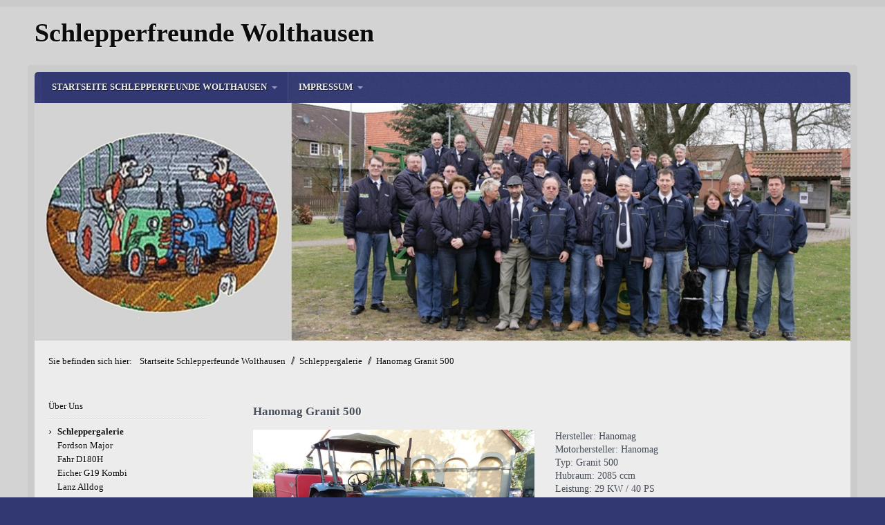

--- FILE ---
content_type: text/html
request_url: https://schlepperfreunde-wolthausen.de/hanomag-granit-500.html
body_size: 10743
content:
<!DOCTYPE html> <html prefix="og: https://ogp.me/ns#" class="no-js responsivelayout" lang="de" data-zpdebug="false" data-ptr="" data-pagename="Hanomag Granit 500"> <head> <meta http-equiv="content-type" content="text/html; charset=utf-8"> <meta name="viewport" content="width=device-width, initial-scale=1.0"> <meta name="description" content=""> <meta name="keywords" content=""> <meta name="generator" content="Zeta Producer 17.0.3.0, ZP17F, 10.12.2025 14:48:00"> <meta name="robots" content="index, follow"> <title>Hanomag Granit 500</title> <meta property="og:type" content="website"> <meta property="og:title" content="Hanomag Granit 500"> <meta property="og:description" content=""> <meta property="og:url" content="http://www.schlepperfreunde-wolthausen.de/hanomag-granit-500.html"> <meta property="twitter:card" content="summary_large_image"> <meta property="twitter:title" content="Hanomag Granit 500"> <meta property="twitter:description" content=""> <script>
		document.documentElement.className = document.documentElement.className.replace(/no-js/g, 'js');
	</script> <link rel="stylesheet" href="assets/bundle.css?v=639029681023125055"> <script src="assets/bundle.js?v=639029681023145065"></script> <link rel="canonical" href="http://www.schlepperfreunde-wolthausen.de/hanomag-granit-500.html"> <link rel="preload" href="assets/fonts/fontawesome-webfont.woff2?v=4.7.0" as="font" type="font/woff2" crossorigin> <style>@media(prefers-reduced-motion:no-preference){@view-transition{navigation:auto;}::view-transition-group(root){animation: none;}}</style> <script src="assets/js/darkreader.js"></script> <script>
	// load darkreader only if user prefers dark color scheme (page-speed etc.)
	if (window.matchMedia && window.matchMedia('(prefers-color-scheme: dark)').matches) {
    	DarkReader.setFetchMethod(window.fetch); // avoid CORS warnings with google fonts etc.
		DarkReader.auto({
			brightness: 100,
			contrast: 90,
			sepia: 10
		});
	}
</script> <link class="zpfaviconmeta" rel="shortcut icon" type="image/x-icon" href="assets/stock-files/favicon.ico?v=2021070601"> </head> <body data-pageid="513" id="travel-responsive"> <a href="#zpMainContent" class="zp-skiplink">Zum Hauptinhalt springen</a> <a id="top"></a> <div id="bodybox"> <div id="line"> <div id="wrapper"> <div id="topline" role="banner"> <a href="#" id="mobilenavtoggle" aria-label="Menü ein-/ausblenden">Menü</a> <div id="webdescription"> <div id="webtext"> <div id="webname"><a href="index.html">Schlepperfreunde Wolthausen</a></div> </div> </div> <div class="clearx"></div> </div> <div id="framebox"> <div id="navbar"> <ul class="zpmarkactive default mainmenu touchhovermenu clickhovermenu out" data-breakpointmobilemenu="768" role="menu"><li class="zpnodefaults haschilds dropdown" role="menuitem"><a aria-haspopup="true" aria-expanded="false" href="index.html" data-isredirected="false">Startseite Schlepperfeunde Wolthausen</a><ul class="dropdown-menu"><li class="zpnodefaults dropdown" role="menuitem"><a href="ueber-uns.html" data-isredirected="false">Über Uns</a></li><li class="zpnodefaults haschilds dropdown-submenu" role="menuitem"><a aria-haspopup="true" aria-expanded="false" href="schleppergalerie.html" data-isredirected="false">Schleppergalerie</a><ul class="dropdown-menu"><li class="zpnodefaults dropdown" role="menuitem"><a href="fordson-major.html" data-isredirected="false">Fordson Major</a></li><li class="zpnodefaults dropdown" role="menuitem"><a href="fahr-d180h.html" data-isredirected="false">Fahr D180H</a></li><li class="zpnodefaults dropdown" role="menuitem"><a href="eicher-g19-kombi.html" data-isredirected="false">Eicher G19 Kombi</a></li><li class="zpnodefaults dropdown" role="menuitem"><a href="lanz-alldog.html" data-isredirected="false">Lanz Alldog</a></li><li class="zpnodefaults dropdown" role="menuitem"><a href="mba-sa-751.html" data-isredirected="false">MBA SA 751</a></li><li class="zpnodefaults dropdown" role="menuitem"><a href="hanomag-r-324-s.html" data-isredirected="false">Hanomag R 324 S</a></li><li class="zpnodefaults dropdown" role="menuitem"><a href="lanz-bulldog.html" data-isredirected="false">Lanz Bulldog</a></li><li class="zpnodefaults dropdown" role="menuitem"><a href="hanomag-324-s.html" data-isredirected="false">Hanomag 324 S</a></li><li class="zpnodefaults dropdown" role="menuitem"><a href="ritscher-n20.html" data-isredirected="false">Ritscher N20</a></li><li class="zpnodefaults dropdown" role="menuitem"><a href="fendt-f231-gts.html" data-isredirected="false">Fendt F231 GTS</a></li><li class="zpnodefaults dropdown" role="menuitem"><a href="allgaier-r22.html" data-isredirected="false">Allgaier R22</a></li><li class="zpnodefaults dropdown" role="menuitem"><a href="fendt-dieselross-f12-gh.html" data-isredirected="false">Fendt Dieselross F12 GH</a></li><li class="zpnodefaults dropdown" role="menuitem"><a href="hanomag-r40.html" data-isredirected="false">Hanomag R40</a></li><li class="zpnodefaults dropdown" role="menuitem"><a href="deutz-f1m414.html" data-isredirected="false">Deutz F1M414</a></li><li class="zpnodefaults dropdown" role="menuitem"><a href="man-4p1.html" data-isredirected="false">MAN 4P1</a></li><li class="zpnodefaults dropdown" role="menuitem"><a href="fendt-favorit-3.html" data-isredirected="false">Fendt Favorit 3</a></li><li class="zpnodefaults dropdown" role="menuitem"><a href="eicher-koenigstieger.html" data-isredirected="false">Eicher Königstieger</a></li><li class="zpnodefaults dropdown" role="menuitem"><a href="mf-65.html" data-isredirected="false">MF 65</a></li><li class="zpnodefaults dropdown" role="menuitem"><a href="mb-trac-800.html" data-isredirected="false">MB-Trac 800</a></li><li class="zpnodefaults dropdown" role="menuitem"><a href="bautz-as-120-b.html" data-isredirected="false">Bautz AS 120 B</a></li><li class="zpnodefaults dropdown" role="menuitem"><a href="fordson-dexta-spezial.html" data-isredirected="false">Fordson Dexta Spezial</a></li><li class="zpnodefaults dropdown" role="menuitem"><a href="bolinder-munktell-bm-350-boxer.html" data-isredirected="false">Bolinder Munktell BM 350 Boxer</a></li><li class="zpnodefaults dropdown" role="menuitem"><a href="ihc-523.html" data-isredirected="false">IHC 523</a></li><li class="zpnodefaults dropdown" role="menuitem"><a class="active" href="hanomag-granit-500.html" data-isredirected="false">Hanomag Granit 500</a></li><li class="zpnodefaults dropdown" role="menuitem"><a href="unimog-typ-411.html" data-isredirected="false">Unimog Typ 411</a></li><li class="zpnodefaults dropdown" role="menuitem"><a href="fahr.html" data-isredirected="false">Fahr D177</a></li><li class="zpnodefaults dropdown" role="menuitem"><a href="allis-chalmers.html" data-isredirected="false">Allis Chalmers</a></li><li class="zpnodefaults dropdown" role="menuitem"><a href="gueldner.html" data-isredirected="false">Güldner</a></li><li class="zpnodefaults dropdown" role="menuitem"><a href="fendt.html" data-isredirected="false">Fendt</a></li><li class="zpnodefaults dropdown" role="menuitem"><a href="hanomag-r-40.html" data-isredirected="false">Hanomag R 40</a></li><li class="zpnodefaults dropdown" role="menuitem"><a href="unimog-421.html" data-isredirected="false">Unimog 421</a></li></ul></li><li class="zpnodefaults dropdown" role="menuitem"><a href="veranstaltungen.php" data-isredirected="false">Termine 2026</a></li><li class="zpnodefaults dropdown" role="menuitem"><a href="dorfplaner-2020.html" data-isredirected="false">Dorfplaner</a></li><li class="zpnodefaults haschilds dropdown-submenu" role="menuitem"><a aria-haspopup="true" aria-expanded="false" href="galerie.html" data-isredirected="false">Treffen und Veranstaltungen</a><ul class="dropdown-menu"><li class="zpnodefaults dropdown" role="menuitem"><a href="haenigsen-2025.html" data-isredirected="false">Hänigsen 2025</a></li><li class="zpnodefaults dropdown" role="menuitem"><a href="baum-pflanzen.html" data-isredirected="false">Baum Pflanzen</a></li><li class="zpnodefaults dropdown" role="menuitem"><a href="steinhorst-2025.html" data-isredirected="false">Steinhorst 2025</a></li><li class="zpnodefaults dropdown" role="menuitem"><a href="kiekeberg-2025.html" data-isredirected="false">Kiekeberg 2025</a></li><li class="zpnodefaults dropdown" role="menuitem"><a href="erxleben-2025.html" data-isredirected="false">Erxleben 2025</a></li><li class="zpnodefaults dropdown" role="menuitem"><a href="fassberg-2025.html" data-isredirected="false">Vethem 2025</a></li><li class="zpnodefaults dropdown" role="menuitem"><a href="haenigsen-2024-01.html" data-isredirected="false">Faßberg 2025</a></li><li class="zpnodefaults dropdown" role="menuitem"><a href="haenigsen-2024.html" data-isredirected="false">Hänigsen 2024</a></li><li class="zpnodefaults dropdown" role="menuitem"><a href="erntedank-wildwasser-2024.html" data-isredirected="false">Erntedank Wildwasser 2024</a></li><li class="zpnodefaults dropdown" role="menuitem"><a href="kieckeberg2024.html" data-isredirected="false">Kiekeberg2024</a></li><li class="zpnodefaults dropdown" role="menuitem"><a href="wischmeyer-suedwinsen.html" data-isredirected="false">Wischmeyer Südwinsen</a></li><li class="zpnodefaults dropdown" role="menuitem"><a href="oldtimertreffen-haenigsen-2023.html" data-isredirected="false">Oldtimertreffen Hänigsen 2023</a></li><li class="zpnodefaults dropdown" role="menuitem"><a href="erntefest-wolthausen-2023.html" data-isredirected="false">Erntefest Wolthausen 2023</a></li><li class="zpnodefaults dropdown" role="menuitem"><a href="oldtimertreffen-steinhorst-2023.html" data-isredirected="false">Oldtimertreffen Steinhorst 2023</a></li><li class="zpnodefaults dropdown" role="menuitem"><a href="kieckeberg-2023.html" data-isredirected="false">Kiekeberg 2023</a></li><li class="zpnodefaults dropdown" role="menuitem"><a href="oldtimer-und-fachwerk-2023.html" data-isredirected="false">Oldtimer und Fachwerk 2023</a></li><li class="zpnodefaults dropdown" role="menuitem"><a href="oldtimertreffen-vethem-2023.html" data-isredirected="false">Oldtimertreffen Vethem 2023</a></li><li class="zpnodefaults dropdown" role="menuitem"><a href="zasenbeck-2023.html" data-isredirected="false">Oldtimertreffen Zasenbeck 2023</a></li><li class="zpnodefaults dropdown" role="menuitem"><a href="tour-de-flur.html" data-isredirected="false">Tour de Flur</a></li><li class="zpnodefaults dropdown" role="menuitem"><a href="kuerbisfest-2022.html" data-isredirected="false">Kürbisfest 2022</a></li><li class="zpnodefaults dropdown" role="menuitem"><a href="kartoffelfest-altenhagen.html" data-isredirected="false">Kartoffelfest Altenhagen</a></li><li class="zpnodefaults dropdown" role="menuitem"><a href="oldtimertreffen-steinhorst-2022.html" data-isredirected="false">Oldtimertreffen Steinhorst 2022</a></li><li class="zpnodefaults dropdown" role="menuitem"><a href="kieckeberg2022.html" data-isredirected="false">Kiekeberg 2022</a></li><li class="zpnodefaults dropdown" role="menuitem"><a href="volkershein2022.html" data-isredirected="false">Volkershein2022</a></li><li class="zpnodefaults dropdown" role="menuitem"><a href="oldtimer-und-fachwerk-celle-2022.html" data-isredirected="false">Oldtimer und Fachwerk Celle 2022</a></li><li class="zpnodefaults dropdown" role="menuitem"><a href="oldimertreffen-immensen.html" data-isredirected="false">Oldimertreffen Immensen</a></li><li class="zpnodefaults dropdown" role="menuitem"><a href="oldtimertreffen-menkenhof.html" data-isredirected="false">Oldtimertreffen Menkenhof</a></li><li class="zpnodefaults dropdown" role="menuitem"><a href="oldtimershow-celle.html" data-isredirected="false">Oldtimershow Celle</a></li><li class="zpnodefaults dropdown" role="menuitem"><a href="buecherzelle.html" data-isredirected="false">Bücherzelle</a></li><li class="zpnodefaults dropdown" role="menuitem"><a href="belsen-backhaus.html" data-isredirected="false">Belsen Backhaus</a></li><li class="zpnodefaults dropdown" role="menuitem"><a href="erntedank-am-landgasthof-wildwasser-2019.html" data-isredirected="false">Erntedank am Landgasthof Wildwasser 2019</a></li><li class="zpnodefaults dropdown" role="menuitem"><a href="nato-truppenuebbungsplatz-truebpl-bergen-2019.html" data-isredirected="false">NATO-Truppenübbungsplatz (TrÜbPl) Bergen 2019</a></li><li class="zpnodefaults dropdown" role="menuitem"><a href="haenigsen-2019-01.html" data-isredirected="false">Hänigsen 2019</a></li><li class="zpnodefaults dropdown" role="menuitem"><a href="kartoffelroden-hustedt-2019.html" data-isredirected="false">Kartoffelroden Hustedt 2019</a></li><li class="zpnodefaults dropdown" role="menuitem"><a href="oldtimer-und-fachwerk-2019.html" data-isredirected="false">Oldtimer und Fachwerk 2019</a></li><li class="zpnodefaults dropdown" role="menuitem"><a href="tag-der-bundeswehr-2019.html" data-isredirected="false">Tag der Bundeswehr 2019</a></li><li class="zpnodefaults dropdown" role="menuitem"><a href="camping-mardorf-steinhuder-meer-2019.html" data-isredirected="false">Camping Mardorf Steinhuder Meer 2019</a></li><li class="zpnodefaults dropdown" role="menuitem"><a href="haenigsen-2019.html" data-isredirected="false">Hänigsen 2018</a></li><li class="zpnodefaults dropdown" role="menuitem"><a href="campingplatz-imbrock-2018.html" data-isredirected="false">Campingplatz Imbrock 2018</a></li><li class="zpnodefaults dropdown" role="menuitem"><a href="treckerfruehschoppen-in-wolthausen-2017.html" data-isredirected="false">Treckerfrühschoppen in Wolthausen 2017</a></li><li class="zpnodefaults dropdown" role="menuitem"><a href="haenigsen-2017.html" data-isredirected="false">Hänigsen 2017</a></li><li class="zpnodefaults dropdown" role="menuitem"><a href="oldtimer-und-fachwerk-2017.html" data-isredirected="false">Oldtimer und Fachwerk 2017</a></li><li class="zpnodefaults dropdown" role="menuitem"><a href="vethem-2017.html" data-isredirected="false">Vethem 2017</a></li><li class="zpnodefaults dropdown" role="menuitem"><a href="hoesseringen-2017.html" data-isredirected="false">Hösseringen 2017</a></li><li class="zpnodefaults dropdown" role="menuitem"><a href="kartoffelfest-2016.html" data-isredirected="false">Kartoffelfest 2016</a></li><li class="zpnodefaults dropdown" role="menuitem"><a href="haenigsen-2016.html" data-isredirected="false">Hänigsen 2016</a></li><li class="zpnodefaults dropdown" role="menuitem"><a href="kartoffelfest-2015.html" data-isredirected="false">Kartoffelfest 2015</a></li><li class="zpnodefaults dropdown" role="menuitem"><a href="haenigsen-2015.html" data-isredirected="false">Hänigsen 2015</a></li><li class="zpnodefaults dropdown" role="menuitem"><a href="oldtimer-und-fachwerk-2015.html" data-isredirected="false">Oldtimer und Fachwerk 2015</a></li><li class="zpnodefaults dropdown" role="menuitem"><a href="vethem-2015.html" data-isredirected="false">Vethem 2015</a></li><li class="zpnodefaults dropdown" role="menuitem"><a href="erxleben-2015.html" data-isredirected="false">Erxleben 2015</a></li><li class="zpnodefaults dropdown" role="menuitem"><a href="haenigsen-2014.html" data-isredirected="false">Hänigsen 2014</a></li><li class="zpnodefaults dropdown" role="menuitem"><a href="walze-wird-spielgeraet.html" data-isredirected="false">Walze wird Spielgerät</a></li><li class="zpnodefaults dropdown" role="menuitem"><a href="kartoffelfest-2014.html" data-isredirected="false">Kartoffelfest 2014</a></li><li class="zpnodefaults dropdown" role="menuitem"><a href="tag-des-offenen-hofes-2014.html" data-isredirected="false">Tag des offenen Hofes 2014</a></li><li class="zpnodefaults dropdown" role="menuitem"><a href="sproetze-2014.html" data-isredirected="false">Sprötze 2014</a></li><li class="zpnodefaults dropdown" role="menuitem"><a href="haenigsen-2013.html" data-isredirected="false">Hänigsen 2013</a></li><li class="zpnodefaults dropdown" role="menuitem"><a href="heidebluetenfest-meissendorf.html" data-isredirected="false">Heideblütenfest Meißendorf</a></li><li class="zpnodefaults dropdown" role="menuitem"><a href="hoesseringen-2013.html" data-isredirected="false">Hösseringen 2013</a></li><li class="zpnodefaults dropdown" role="menuitem"><a href="777-jahre-wolthausen-2012.html" data-isredirected="false">777 Jahre Wolthausen 2012</a></li><li class="zpnodefaults dropdown" role="menuitem"><a href="peetshof-2012.html" data-isredirected="false">Peetshof 2012</a></li><li class="zpnodefaults dropdown" role="menuitem"><a href="hoesseringen-treffen-der-vereine.html" data-isredirected="false">Hösseringen Treffen der Vereine</a></li><li class="zpnodefaults dropdown" role="menuitem"><a href="haenigsen-2011.html" data-isredirected="false">Hänigsen 2011</a></li><li class="zpnodefaults dropdown" role="menuitem"><a href="hubschrauber-auf-dem-spielplatz-2011.html" data-isredirected="false">Hubschrauber auf dem Spielplatz 2011</a></li><li class="zpnodefaults dropdown" role="menuitem"><a href="oldtimer-und-fachwerk-2011.html" data-isredirected="false">Oldtimer und Fachwerk 2011</a></li><li class="zpnodefaults dropdown" role="menuitem"><a href="vethem-2011.html" data-isredirected="false">Vethem 2011</a></li><li class="zpnodefaults dropdown" role="menuitem"><a href="besichtigung-des-truebpl-2011.html" data-isredirected="false">Besichtigung des TrÜbPl 2011</a></li><li class="zpnodefaults dropdown" role="menuitem"><a href="kartoffelfest-2010.html" data-isredirected="false">Kartoffelfest 2010</a></li><li class="zpnodefaults dropdown" role="menuitem"><a href="hoffest-hemme-2010.html" data-isredirected="false">Hoffest Hemme 2010</a></li><li class="zpnodefaults dropdown" role="menuitem"><a href="stedden-775-jahre-2010.html" data-isredirected="false">Stedden 775 Jahre 2010</a></li><li class="zpnodefaults dropdown" role="menuitem"><a href="schollmayer-hitradio-antenne.html" data-isredirected="false">Schollmayer Hitradio Antenne</a></li><li class="zpnodefaults dropdown" role="menuitem"><a href="peetshof-2010.html" data-isredirected="false">Peetshof 2010</a></li><li class="zpnodefaults dropdown" role="menuitem"><a href="wolthausen-775-jahre-2010.html" data-isredirected="false">Wolthausen 775 Jahre 2010</a></li><li class="zpnodefaults dropdown" role="menuitem"><a href="hermannsburg-2010.html" data-isredirected="false">Hermannsburg 2010</a></li><li class="zpnodefaults dropdown" role="menuitem"><a href="sproetze-2010.html" data-isredirected="false">Sprötze 2010</a></li><li class="zpnodefaults dropdown" role="menuitem"><a href="kartoffelfest-2009.html" data-isredirected="false">Kartoffelfest 2009</a></li><li class="zpnodefaults dropdown" role="menuitem"><a href="oldtimer-und-fachwerk-2009.html" data-isredirected="false">Oldtimer und Fachwerk 2009</a></li><li class="zpnodefaults dropdown" role="menuitem"><a href="vethem-2009.html" data-isredirected="false">Vethem 2009</a></li><li class="zpnodefaults dropdown" role="menuitem"><a href="peetshof-2009.html" data-isredirected="false">Peetshof 2009</a></li><li class="zpnodefaults dropdown" role="menuitem"><a href="hoesseringen-2009.html" data-isredirected="false">Hösseringen 2009</a></li><li class="zpnodefaults dropdown" role="menuitem"><a href="daehre-2009.html" data-isredirected="false">Dähre 2009</a></li><li class="zpnodefaults dropdown" role="menuitem"><a href="hermannsburg-2009.html" data-isredirected="false">Hermannsburg 2009</a></li><li class="zpnodefaults dropdown" role="menuitem"><a href="kartoffelfest-2008.html" data-isredirected="false">Kartoffelfest 2008</a></li><li class="zpnodefaults dropdown" role="menuitem"><a href="haenigsen-2008.html" data-isredirected="false">Hänigsen 2008</a></li><li class="zpnodefaults dropdown" role="menuitem"><a href="hoffest-hemme-walle-2008.html" data-isredirected="false">Hoffest Hemme Walle 2008</a></li><li class="zpnodefaults dropdown" role="menuitem"><a href="schwarmstedt-2008.html" data-isredirected="false">Schwarmstedt 2008</a></li><li class="zpnodefaults dropdown" role="menuitem"><a href="sommerfest-auf-dem-peetshof-2008.html" data-isredirected="false">Sommerfest auf dem Peetshof 2008</a></li><li class="zpnodefaults dropdown" role="menuitem"><a href="verkaufsoffener-sonntag-2008.html" data-isredirected="false">Verkaufsoffener Sonntag 2008</a></li><li class="zpnodefaults dropdown" role="menuitem"><a href="hermannsburg-2008.html" data-isredirected="false">Hermannsburg 2008</a></li><li class="zpnodefaults dropdown" role="menuitem"><a href="ritscher-treffen-2008.html" data-isredirected="false">Ritscher Treffen 2008</a></li><li class="zpnodefaults dropdown" role="menuitem"><a href="erxleben2007.html" data-isredirected="false">Erxleben2007</a></li><li class="zpnodefaults dropdown" role="menuitem"><a href="vethem-2007.html" data-isredirected="false">Vethem 2007</a></li><li class="zpnodefaults dropdown" role="menuitem"><a href="traktor-soll-spielgeraet-werden-2007.html" data-isredirected="false">Traktor soll Spielgerät werden 2007</a></li><li class="zpnodefaults dropdown" role="menuitem"><a href="hermannsburg-2007.html" data-isredirected="false">Hermannsburg 2007</a></li><li class="zpnodefaults dropdown" role="menuitem"><a href="verkaufsoffener-sonntag-2006.html" data-isredirected="false">Verkaufsoffener Sonntag 2006</a></li><li class="zpnodefaults dropdown" role="menuitem"><a href="schwarmstedt-2006.html" data-isredirected="false">Schwarmstedt 2006</a></li><li class="zpnodefaults dropdown" role="menuitem"><a href="haenigsen-2006.html" data-isredirected="false">Hänigsen 2006</a></li><li class="zpnodefaults dropdown" role="menuitem"><a href="historisches-pfluegen-2006.html" data-isredirected="false">Historisches Pflügen 2006</a></li><li class="zpnodefaults dropdown" role="menuitem"><a href="pfingsten-2006.html" data-isredirected="false">Pfingsten 2006</a></li><li class="zpnodefaults dropdown" role="menuitem"><a href="grassaat-mit-historischen-maschine-2006.html" data-isredirected="false">Grassaat mit Historischen Maschinen 2006</a></li><li class="zpnodefaults dropdown" role="menuitem"><a href="einweihung-oldtimertankstelle-2005.html" data-isredirected="false">Einweihung Oldtimertankstelle 2005</a></li><li class="zpnodefaults dropdown" role="menuitem"><a href="sommerfest-75-jahre-feuerwehr-wolthausen.html" data-isredirected="false">Sommerfest 75 Jahre Feuerwehr Wolthausen 2005</a></li><li class="zpnodefaults dropdown" role="menuitem"><a href="hoesseringen-2005.html" data-isredirected="false">Hösseringen 2005</a></li><li class="zpnodefaults dropdown" role="menuitem"><a href="historisches-pfluegen-2004.html" data-isredirected="false">Historisches Pflügen 2004</a></li><li class="zpnodefaults dropdown" role="menuitem"><a href="museumshof-winsen-2001.html" data-isredirected="false">Museumshof Winsen 2001</a></li></ul></li><li class="zpnodefaults dropdown" role="menuitem"><a href="historische-bilder.html" data-isredirected="false">Historische Bilder</a></li><li class="zpnodefaults dropdown" role="menuitem"><a href="kontakt.html" data-isredirected="false">Kontakt</a></li></ul></li><li class="zpnodefaults haschilds dropdown" role="menuitem"><a aria-haspopup="true" aria-expanded="false" href="impressum.html" data-isredirected="false">Impressum</a><ul class="dropdown-menu"><li class="zpnodefaults dropdown" role="menuitem"><a href="datenschutz.html" data-isredirected="false">Datenschutz</a></li></ul></li></ul> <script>
	$z(document).ready(function(){	
		// run only (in output), if above script loaded/executed and thus defined zp_navmenu
		// disable JS cached menu for now
		if ( typeof(DISABLEDFORNOW_zp_navmenu) !== "undefined" && "false" !== 'true' ){
			function markActiveInMenu(menuString, zproot=""){
				var $menuString = $z('<div/>').html(menuString); // converts menuString into a jQuery object
				var zproot = $menuString.find('ul.zpmarkactive').attr('data-zproot') || "";
				if ( zproot !== "" ){
					zproot = new URL(zproot).pathname;
					// add trailing slash to url, only if it is missing (important if site isn't published into web-root)
					if (zproot.substr(-1) !== '/'){
						 zproot += '/';
					}
				}
				
				var ptr = $z("html").attr("data-ptr") || "";
				var urlOfCurrentPage = document.location.pathname.replace("/external-preview/", "");
				// if current page is empty because user just typed in domain into the browser-location or no filename is given (i.e. only a diretory) , get it from the canonical
				if ( urlOfCurrentPage == "" || urlOfCurrentPage.substr(-1) == "/" ){
					if ( $z('link[rel="canonical"]').attr("href") ){
						// get filename out of canonical href
						urlOfCurrentPage = new URL($z('link[rel="canonical"]').attr("href")).pathname; 
					}
					else{
						// assume index.html as a fallback if no canonical exists
						urlOfCurrentPage = "index.html";
					}
				}
				// replace zproot in case project is published to a subfolder
				urlOfCurrentPage = urlOfCurrentPage.replace(zproot, "");
				
				var searchPattern = 'href="' + urlOfCurrentPage + '" data-isredirected="false"' ;
				// set regex and escape some special chars which are used for regex syntax
				var re = new RegExp(escapeRegExp(searchPattern),"gi");
				//debug.log(`urlOfCurrentPage: ${urlOfCurrentPage}  zproot: ${zproot}  menuString: ${menuString}`);
				menuString = menuString.replace(re, 'class="active" ' + searchPattern);	
				//debug.log(`menuString replaced: ${menuString}`)
				// prefix urls (not beginning with *:// or // with path to root, so nested pages work
				menuString = menuString.replace(/href="(?!\w*:\/\/|\/\/)/gi, "href=\"" + ptr);	
				
				return menuString;
			}
			function escapeRegExp(str) {
				return str.replace(/([.*+?^!:${}()|\[\]\/\\])/g, "\\$1");
			}
			$z('ul.zpmarkactive').replaceWith(markActiveInMenu(zp_navmenu));
			$z('ul.zpmarkactive li:has(a.active)').addClass('active');	
			$z('ul.zpmarkactive').removeClass("zpmarkactive");
		}
		else{
			// we find the active page's a-tag and then walk upwards the dom marking the respective parent li as active/open
			$z('ul.zpmarkactive.default li a.active').parents('li').each(function(index){
				var that = this;
				// do not add open class to immediate parent li
				if ( index > 0 ){
					$z(that).addClass('open');
				}
				$z(that).addClass('active');
				//$z(that).find('> a').addClass('active');
			});
			$z("ul.zpmarkactive.default").removeClass("zpmarkactive");
		}		
	});
</script> </div> <a id="a1634"></a> <div id="headerslider" class="flexslider"> <div class="flex-container"> <ul class="slides"> <li class="first"> <img loading="lazy" src="media/images/img_1603mit-logo-large.jpg" width="1200" height="350" class="zpfocal" data-focus-x="50" data-focus-y="50" data-image-w="1200" data-image-h="350" alt=""> </li> </ul> </div> </div> <script>
		function fixFlexsliderHeight() {
			// Set fixed height based on the tallest slide to avoid jumping 0f content below the slider
			// https://github.com/woocommerce/FlexSlider/issues/174#issuecomment-12529436
			$z('.flexslider').each(function(){
				var sliderHeight = 0;
				$z(this).find('.slides > li').each(function(){
					slideHeight = $(this).height();
					if (sliderHeight < slideHeight) {
						sliderHeight = slideHeight;
					}
				});
				$z(this).find('ul.slides').css({'height' : sliderHeight});
			});
		}
		$z(window).on("load resize", zpdebounce(500, function(event) {
			fixFlexsliderHeight();
		}));

		$z(document).ready(function() {
			fixFlexsliderHeight();
			
			var useCssAnimation = false;
			
			var autoplay = true;
			if ( $z("body").hasClass("zpreducemotion") && 'slide' !== 'fade' ){  // don't allow moving animations
				autoplay = false;
			}
			
			function initSlider(){
				//console.log("Num Headers: 1");
				$z('#headerslider .flex-container').flexslider({
					useCSS: useCssAnimation,
					keyboard: true,
					itemMargin: 0,
					animation: 'slide',
					controlsContainer: '#headerslider.flexslider',
					slideshow: autoplay,
					slideshowSpeed: 7000,
					directionNav: false, touch: false,
					controlNav: true,
					randomize: true,
					
					pauseOnHover: true,
					smoothHeight: true,
					start: function(el){
						focalImages();
					},
					prevText: "zur&#252;ck",
					nextText: "weiter"
				});
				
				$z('#headerslider.flexslider').addClass("inited");
			}
			
			if ( $z('#headerslider .flex-container ul.slides li img').length > 0 ){
				// init flexslider after 1st image has loaded, so have dimensions as quickly as possible without having to wait too long on window loaded or such and can start right with doc ready
				$z('#headerslider .flex-container ul.slides li img').first().one("load", initSlider).each(function() {
					if(this.complete) $z(this).trigger('load');
				}); // .each() is to work around a browser bugs which don't fire load() for cached images http://stackoverflow.com/a/3877079
			}
			else{
				// also init flexslider if it doesn't contain images and is text only
				initSlider();
			}
			
			// make sure the slider is properly resized when the window is resized (400ms after window.resize ended)
			$z('#headerslider .flex-container').on('resize',function(event){
				// prevents slider.resize() from causing a windows.resize event again which looped
				event.stopPropagation();
			});
			var sliderTimeout1634 = null;
			$z(window).on("resize", function(event) {
				clearTimeout(sliderTimeout1634);
				sliderTimeout1634 = setTimeout(function() {
					var slider = $z('#headerslider .flex-container').data('flexslider');   
					if ( slider ){  // if slider contains only one image, slider will be undefined
						$z(slider).css('height', '');
						slider.trigger('resize');
					}
					clearTimeout(sliderTimeout1634); 
				}, 400);
			});
			
			// activate links for individual slideshow
			$z('#headerslider .flex-container ul.slides li[data-clickurl]').css("cursor","pointer");
			$z('#headerslider .flex-container ul.slides li[data-clickurl]').on("click", function (event){
				// Because this script captures clicks for a container, it will also fire when a regular link inside the container 
				// is clicked. Therefore, we check below, if a regular link i.e. <a href="#"> was the target of the click.
				// Depending on the browser used, event.target might not be available, but event.srcElement would…
				var targ;
				if (event.target){
					targ = event.target;
				}
				else if (event.srcElement) {
					targ = event.srcElement;
				}
				if (targ.nodeName == "A") {
					// a regular link i.e. in a Caption was clicked. Return early, so the link's href doesn't get overridden
					return;
				}
				
				if ( $z(this).data("clicktarget") ){
					window.open($z(this).data("clickurl"), $z(this).data("clicktarget"));
				}
				else{
					window.location = $z(this).data("clickurl");
				}
				event.preventDefault;
				return false;
			});
			
			// pause slideshow if slider is invisible
			if ( autoplay ){
				// pause slideshow if slider is not in viewport
				var zpheaderObserver = new IntersectionObserver(function(entries, observer){
					entries.forEach(function(entry) {
						if ( entry.isIntersecting ){
							debug.log("IntersectionObserver. Header-Element became visible: ", entry.target);
							$z(entry.target).flexslider("pause"); // because "play" will pause a runing slideshow ;-)
							$z(entry.target).flexslider("play");
						}
						else{
							debug.log("IntersectionObserver. Header-Element became invisible: ", entry.target);
							$z(entry.target).flexslider("pause");
						}
					});
				}, {rootMargin: '0px', threshold: 0});
				setTimeout(function() {
					var el = $z('#headerslider .flex-container');
					debug.log("IntersectionObserver. observing: ", el[0]);
					zpheaderObserver.observe(el[0]);
				}, 2000);
			}
		});
  	</script> <div id="webbox"> <div id="breadcrumb"> Sie befinden sich hier:&nbsp; <ol class="zpBreadcrumbs zpnodefaults" itemscope="" itemtype="https://schema.org/BreadcrumbList"> <li> <a href="index.html">Startseite Schlepperfeunde Wolthausen</a> <span class="divider">/</span> </li> <li itemprop="itemListElement" itemscope="" itemtype="https://schema.org/ListItem"> <a itemprop="item" href="schleppergalerie.html"><span itemprop="name">Schleppergalerie</span><meta itemprop="position" content="1"></a> <span class="divider">/</span> </li> <li itemprop="itemListElement" itemscope="" itemtype="https://schema.org/ListItem"> <a itemprop="item" href="hanomag-granit-500.html" style="pointer-events: none; color: inherit; text-decoration: none; border: 0;"><span itemprop="name">Hanomag Granit 500</span><meta itemprop="position" content="2"></a> </li> </ol> </div> <div id="contentbox"> <div id="floatcontentright" class="boxshadow"> <div id="zpMainContent" role="main" class="zparea zpgrid " data-numcolumns="" data-areaname="Standard" data-pageid="513"> <div id="container_110" class="zpContainer first last " data-zpeleel="container" data-zpleid="110"> <div class="zpRow standard " data-row-id="892"> <div class="zpColumn odd zpColumnWidth1 c12 first last" style="" data-column-id="1230"> <div class="zpColumnItem"> <div id="a2609" data-article-id="2609" data-zpleid="2609" class="articlearea zpwText"> <h2 data-zpfieldname="headline">Hanomag Granit 500</h2> </div> </div> </div> </div> <div class="zpRow standard " data-row-id="238"> <div class="zpColumn odd zpColumnWidth2 c6 first" style="" data-column-id="351"> <div class="zpColumnItem"> <div id="a1636" data-article-id="1636" data-zpleid="1636" class="articlearea zpwBild popupimage"> <div id="igal1636" class="zpImageGallery" data-kind="singleimage" data-titleshow="1" data-htmltitle="" data-width="auto" data-height="auto" data-bordercolor="default" data-borderwidth="0" data-margin="0" data-titleposition="outside" data-transition="elastic" data-slideshow="0"> <a class="fancybox preloadimg zpnolayoutlinkstyles" href="media/images/dsc00119-large.jpg" title="" aria-label="Bild in Lightbox öffnen (open image in lightbox)"> <img loading="lazy" class="singleImage" src="media/images/dsc00119.jpg" width="565" height="424" alt=""> </a> </div> </div> </div> </div> <div class="zpColumn even zpColumnWidth2 c6 last" style="" data-column-id="353"> <div class="zpColumnItem"> <div id="a1639" data-article-id="1639" data-zpleid="1639" class="articlearea zpwText"> <p><span style="font-size: 14px;">Hersteller: Hanomag<br>Motorhersteller: Hanomag<br>Typ: Granit 500<br>Hubraum: 2085 ccm<br>Leistung: 29 KW / 40 PS<br>Zylinder: 3<br>Baujahr: 1965<br>Leergewicht: 2500 Kg<br>Gesamtgewicht: 4000 Kg<br>Besitzer: Jens Habermann<br>29308 Wolthausen</span></p> </div> </div> <div class="zpColumnItem"> <div id="a1640" data-article-id="1640" data-zpleid="1640" class="articlearea zpwText"> <p>Seit Juni 2016 in meinem Besitz und im Februar 2019 nach 50 Jahren erstmals wieder beim Tüv gewesen</p> </div> </div> </div> </div> <div class="zpRow standard " data-row-id="942"> <div class="zpColumn zpSpacer zpColumnWidth1 c12 first last" style="" data-column-id="1303"> <div class="zpColumnItem"> <div id="a2675" data-article-id="2675" data-zpleid="2675" class="articlearea zpwSpacer"> </div> </div> </div> </div> <div class="zpRow standard " data-row-id="845"> <div class="zpColumn odd zpColumnWidth1 c12 first last" style="" data-column-id="1160"> <div class="zpColumnItem"> <div id="a2564" data-article-id="2564" data-zpleid="2564" class="articlearea zpwBild popupimage"> <div id="igal2564" class="zpImageGallery" data-kind="singleimage" data-titleshow="1" data-htmltitle="" data-width="auto" data-height="auto" data-bordercolor="default" data-borderwidth="0" data-margin="0" data-titleposition="outside" data-transition="elastic" data-slideshow="0"> <a class="fancybox preloadimg zpnolayoutlinkstyles" href="media/images/dsc04258-large.jpg" title="" aria-label="Bild in Lightbox öffnen (open image in lightbox)"> <img loading="lazy" class="singleImage" src="media/images/dsc04258.jpg" width="1160" height="870" alt=""> </a> </div> </div> </div> </div> </div> <div class="zpRow standard " data-row-id="943"> <div class="zpColumn zpSpacer zpColumnWidth1 c12 first last" style="" data-column-id="1304"> <div class="zpColumnItem"> <div id="a2676" data-article-id="2676" data-zpleid="2676" class="articlearea zpwSpacer"> </div> </div> </div> </div> <div class="zpRow standard " data-row-id="239"> <div class="zpColumn odd zpColumnWidth2 c6 first" style="" data-column-id="1168"> <div class="zpColumnItem"> <div id="a2570" data-article-id="2570" data-zpleid="2570" class="articlearea zpwBild popupimage"> <div id="igal2570" class="zpImageGallery" data-kind="singleimage" data-titleshow="1" data-htmltitle="" data-width="auto" data-height="auto" data-bordercolor="default" data-borderwidth="0" data-margin="0" data-titleposition="outside" data-transition="elastic" data-slideshow="0"> <a class="fancybox preloadimg zpnolayoutlinkstyles" href="media/images/dsc04264-large.jpg" title="" aria-label="Bild in Lightbox öffnen (open image in lightbox)"> <img loading="lazy" class="singleImage" src="media/images/dsc04264.jpg" width="565" height="424" alt=""> </a> </div> </div> </div> </div> <div class="zpColumn even zpColumnWidth2 c6 last" style="" data-column-id="1169"> <div class="zpColumnItem"> <div id="a2571" data-article-id="2571" data-zpleid="2571" class="articlearea zpwBild popupimage"> <div id="igal2571" class="zpImageGallery" data-kind="singleimage" data-titleshow="1" data-htmltitle="" data-width="auto" data-height="auto" data-bordercolor="default" data-borderwidth="0" data-margin="0" data-titleposition="outside" data-transition="elastic" data-slideshow="0"> <a class="fancybox preloadimg zpnolayoutlinkstyles" href="media/images/dsc04273-large.jpg" title="" aria-label="Bild in Lightbox öffnen (open image in lightbox)"> <img loading="lazy" class="singleImage" src="media/images/dsc04273.jpg" width="565" height="424" alt=""> </a> </div> </div> </div> </div> </div> <div class="zpRow standard " data-row-id="850"> <div class="zpColumn odd zpColumnWidth2 c6 first" style="" data-column-id="1170"> <div class="zpColumnItem"> <div id="a1637" data-article-id="1637" data-zpleid="1637" class="articlearea zpwBild popupimage"> <div id="igal1637" class="zpImageGallery" data-kind="singleimage" data-titleshow="1" data-htmltitle="" data-width="auto" data-height="auto" data-bordercolor="default" data-borderwidth="0" data-margin="0" data-titleposition="outside" data-transition="elastic" data-slideshow="0"> <a class="fancybox preloadimg zpnolayoutlinkstyles" href="media/images/dsc00120-large.jpg" title="" aria-label="Bild in Lightbox öffnen (open image in lightbox)"> <img loading="lazy" class="singleImage" src="media/images/dsc00120.jpg" width="565" height="424" alt=""> </a> </div> </div> </div> </div> <div class="zpColumn even zpColumnWidth2 c6 last" style="" data-column-id="1172"> <div class="zpColumnItem"> <div id="a1638" data-article-id="1638" data-zpleid="1638" class="articlearea zpwBild popupimage"> <div id="igal1638" class="zpImageGallery" data-kind="singleimage" data-titleshow="1" data-htmltitle="" data-width="auto" data-height="auto" data-bordercolor="default" data-borderwidth="0" data-margin="0" data-titleposition="outside" data-transition="elastic" data-slideshow="0"> <a class="fancybox preloadimg zpnolayoutlinkstyles" href="media/images/dsc00122-large.jpg" title="" aria-label="Bild in Lightbox öffnen (open image in lightbox)"> <img loading="lazy" class="singleImage" src="media/images/dsc00122.jpg" width="565" height="424" alt=""> </a> </div> </div> </div> </div> </div> </div> </div> <div class="clearx"></div> </div> <div id="sidebarleft" class="boxshadow"> <ul class="submenu"> <li><a href="ueber-uns.html">Über Uns</a></li> <li><span>›</span><a class="subnav1active" href="schleppergalerie.html">Schleppergalerie</a> <ul> <li><a href="fordson-major.html">Fordson Major</a></li> <li><a href="fahr-d180h.html">Fahr D180H</a></li> <li><a href="eicher-g19-kombi.html">Eicher G19 Kombi</a></li> <li><a href="lanz-alldog.html">Lanz Alldog</a></li> <li><a href="mba-sa-751.html">MBA SA 751</a></li> <li><a href="hanomag-r-324-s.html">Hanomag R 324 S</a></li> <li><a href="lanz-bulldog.html">Lanz Bulldog</a></li> <li><a href="hanomag-324-s.html">Hanomag 324 S</a></li> <li><a href="ritscher-n20.html">Ritscher N20</a></li> <li><a href="fendt-f231-gts.html">Fendt F231 GTS</a></li> <li><a href="allgaier-r22.html">Allgaier R22</a></li> <li><a href="fendt-dieselross-f12-gh.html">Fendt Dieselross F12 GH</a></li> <li><a href="hanomag-r40.html">Hanomag R40</a></li> <li><a href="deutz-f1m414.html">Deutz F1M414</a></li> <li><a href="man-4p1.html">MAN 4P1</a></li> <li><a href="fendt-favorit-3.html">Fendt Favorit 3</a></li> <li><a href="eicher-koenigstieger.html">Eicher Königstieger</a></li> <li><a href="mf-65.html">MF 65</a></li> <li><a href="mb-trac-800.html">MB-Trac 800</a></li> <li><a href="bautz-as-120-b.html">Bautz AS 120 B</a></li> <li><a href="fordson-dexta-spezial.html">Fordson Dexta Spezial</a></li> <li><a href="bolinder-munktell-bm-350-boxer.html">Bolinder Munktell BM 350 Boxer</a></li> <li><a href="ihc-523.html">IHC 523</a></li> <li><a class="subnav2active" href="hanomag-granit-500.html">Hanomag Granit 500</a> </li> <li><a href="unimog-typ-411.html">Unimog Typ 411</a></li> <li><a href="fahr.html">Fahr D177</a></li> <li><a href="allis-chalmers.html">Allis Chalmers</a></li> <li><a href="gueldner.html">Güldner</a></li> <li><a href="fendt.html">Fendt</a></li> <li><a href="hanomag-r-40.html">Hanomag R 40</a></li> <li><a href="unimog-421.html">Unimog 421</a></li> </ul> </li> <li><a href="veranstaltungen.php">Termine 2026</a></li> <li><a href="dorfplaner-2020.html">Dorfplaner</a></li> <li><a href="galerie.html">Treffen und Veranstaltungen</a></li> <li><a href="historische-bilder.html">Historische Bilder</a></li> <li><a href="kontakt.html">Kontakt</a></li> </ul> <div> <div class="zparea zpshowinwireframeonly" data-numcolumns="12" data-areaname="News" data-pageid="513"> </div> </div> </div> <div class="clearx"></div> </div> </div> </div> </div> </div> </div> <div id="footer" role="contentinfo"> <div id="bottomfooter"> <div class="wrapper"> <div id="footerinfo"> © 2026 Schlepperfreunde Wolthausen - <a href="https://www.zeta-producer.com/de/index.html" target="_blank" class="zp" rel="sponsored nofollow">Website erstellt mit Zeta Producer</a> </div> </div> </div> </div> <script>
	var sf, body;
	var breakpoint = 768;
	
	$z(document).ready(function () {
		// switches the Mobile Navigation-Menu on/off, when "Menu" link is clicked.
		$z("a#mobilenavtoggle").on("click", function(e){
			$z("#navbar").slideToggle(300, function (){
				$z("#navbar, #navbar ul.mainmenu, #mobilenavtoggle").toggleClass("on");
				//clear inline styles set by "slideToggle" so the don't stick around e.g. after window enlargement or orientation change
				$z(this).css("display",""); 	
			});
		});
	});
</script> 
<!--
* Layout: Travel Responsive by StS
* $Id: default.html 2024-09-09 12:39:44 +0200 Stefan S  e030a45e50af540872e280ce2a91b2309f85199c $
-->
 </body> </html>